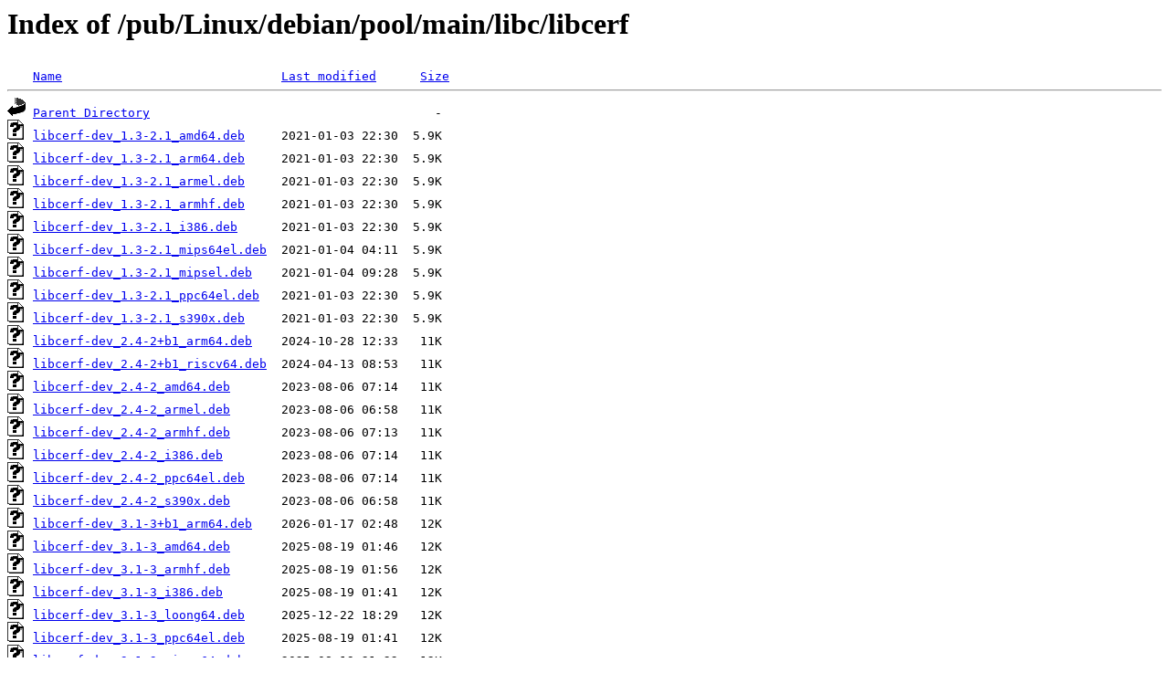

--- FILE ---
content_type: text/html;charset=ISO-8859-1
request_url: http://rsync5.jp.gentoo.org/pub/Linux/debian/pool/main/libc/libcerf/
body_size: 10807
content:
<!DOCTYPE HTML PUBLIC "-//W3C//DTD HTML 3.2 Final//EN">
<html>
 <head>
  <title>Index of /pub/Linux/debian/pool/main/libc/libcerf</title>
 </head>
 <body>
<h1>Index of /pub/Linux/debian/pool/main/libc/libcerf</h1>
<pre><img src="/icons/blank.gif" alt="Icon "> <a href="?C=N;O=D">Name</a>                              <a href="?C=M;O=A">Last modified</a>      <a href="?C=S;O=A">Size</a>  <hr><img src="/icons/back.gif" alt="[PARENTDIR]"> <a href="/pub/Linux/debian/pool/main/libc/">Parent Directory</a>                                       -   
<img src="/icons/unknown.gif" alt="[   ]"> <a href="libcerf-dev_1.3-2.1_amd64.deb">libcerf-dev_1.3-2.1_amd64.deb</a>     2021-01-03 22:30  5.9K  
<img src="/icons/unknown.gif" alt="[   ]"> <a href="libcerf-dev_1.3-2.1_arm64.deb">libcerf-dev_1.3-2.1_arm64.deb</a>     2021-01-03 22:30  5.9K  
<img src="/icons/unknown.gif" alt="[   ]"> <a href="libcerf-dev_1.3-2.1_armel.deb">libcerf-dev_1.3-2.1_armel.deb</a>     2021-01-03 22:30  5.9K  
<img src="/icons/unknown.gif" alt="[   ]"> <a href="libcerf-dev_1.3-2.1_armhf.deb">libcerf-dev_1.3-2.1_armhf.deb</a>     2021-01-03 22:30  5.9K  
<img src="/icons/unknown.gif" alt="[   ]"> <a href="libcerf-dev_1.3-2.1_i386.deb">libcerf-dev_1.3-2.1_i386.deb</a>      2021-01-03 22:30  5.9K  
<img src="/icons/unknown.gif" alt="[   ]"> <a href="libcerf-dev_1.3-2.1_mips64el.deb">libcerf-dev_1.3-2.1_mips64el.deb</a>  2021-01-04 04:11  5.9K  
<img src="/icons/unknown.gif" alt="[   ]"> <a href="libcerf-dev_1.3-2.1_mipsel.deb">libcerf-dev_1.3-2.1_mipsel.deb</a>    2021-01-04 09:28  5.9K  
<img src="/icons/unknown.gif" alt="[   ]"> <a href="libcerf-dev_1.3-2.1_ppc64el.deb">libcerf-dev_1.3-2.1_ppc64el.deb</a>   2021-01-03 22:30  5.9K  
<img src="/icons/unknown.gif" alt="[   ]"> <a href="libcerf-dev_1.3-2.1_s390x.deb">libcerf-dev_1.3-2.1_s390x.deb</a>     2021-01-03 22:30  5.9K  
<img src="/icons/unknown.gif" alt="[   ]"> <a href="libcerf-dev_2.4-2+b1_arm64.deb">libcerf-dev_2.4-2+b1_arm64.deb</a>    2024-10-28 12:33   11K  
<img src="/icons/unknown.gif" alt="[   ]"> <a href="libcerf-dev_2.4-2+b1_riscv64.deb">libcerf-dev_2.4-2+b1_riscv64.deb</a>  2024-04-13 08:53   11K  
<img src="/icons/unknown.gif" alt="[   ]"> <a href="libcerf-dev_2.4-2_amd64.deb">libcerf-dev_2.4-2_amd64.deb</a>       2023-08-06 07:14   11K  
<img src="/icons/unknown.gif" alt="[   ]"> <a href="libcerf-dev_2.4-2_armel.deb">libcerf-dev_2.4-2_armel.deb</a>       2023-08-06 06:58   11K  
<img src="/icons/unknown.gif" alt="[   ]"> <a href="libcerf-dev_2.4-2_armhf.deb">libcerf-dev_2.4-2_armhf.deb</a>       2023-08-06 07:13   11K  
<img src="/icons/unknown.gif" alt="[   ]"> <a href="libcerf-dev_2.4-2_i386.deb">libcerf-dev_2.4-2_i386.deb</a>        2023-08-06 07:14   11K  
<img src="/icons/unknown.gif" alt="[   ]"> <a href="libcerf-dev_2.4-2_ppc64el.deb">libcerf-dev_2.4-2_ppc64el.deb</a>     2023-08-06 07:14   11K  
<img src="/icons/unknown.gif" alt="[   ]"> <a href="libcerf-dev_2.4-2_s390x.deb">libcerf-dev_2.4-2_s390x.deb</a>       2023-08-06 06:58   11K  
<img src="/icons/unknown.gif" alt="[   ]"> <a href="libcerf-dev_3.1-3+b1_arm64.deb">libcerf-dev_3.1-3+b1_arm64.deb</a>    2026-01-17 02:48   12K  
<img src="/icons/unknown.gif" alt="[   ]"> <a href="libcerf-dev_3.1-3_amd64.deb">libcerf-dev_3.1-3_amd64.deb</a>       2025-08-19 01:46   12K  
<img src="/icons/unknown.gif" alt="[   ]"> <a href="libcerf-dev_3.1-3_armhf.deb">libcerf-dev_3.1-3_armhf.deb</a>       2025-08-19 01:56   12K  
<img src="/icons/unknown.gif" alt="[   ]"> <a href="libcerf-dev_3.1-3_i386.deb">libcerf-dev_3.1-3_i386.deb</a>        2025-08-19 01:41   12K  
<img src="/icons/unknown.gif" alt="[   ]"> <a href="libcerf-dev_3.1-3_loong64.deb">libcerf-dev_3.1-3_loong64.deb</a>     2025-12-22 18:29   12K  
<img src="/icons/unknown.gif" alt="[   ]"> <a href="libcerf-dev_3.1-3_ppc64el.deb">libcerf-dev_3.1-3_ppc64el.deb</a>     2025-08-19 01:41   12K  
<img src="/icons/unknown.gif" alt="[   ]"> <a href="libcerf-dev_3.1-3_riscv64.deb">libcerf-dev_3.1-3_riscv64.deb</a>     2025-08-19 21:22   12K  
<img src="/icons/unknown.gif" alt="[   ]"> <a href="libcerf-dev_3.1-3_s390x.deb">libcerf-dev_3.1-3_s390x.deb</a>       2025-08-19 03:02   12K  
<img src="/icons/unknown.gif" alt="[   ]"> <a href="libcerf-doc_1.3-2.1_all.deb">libcerf-doc_1.3-2.1_all.deb</a>       2021-01-03 22:30   23K  
<img src="/icons/unknown.gif" alt="[   ]"> <a href="libcerf-doc_2.4-2_all.deb">libcerf-doc_2.4-2_all.deb</a>         2023-08-06 06:52   36K  
<img src="/icons/unknown.gif" alt="[   ]"> <a href="libcerf-doc_3.1-3_all.deb">libcerf-doc_3.1-3_all.deb</a>         2025-08-19 01:46   29K  
<img src="/icons/unknown.gif" alt="[   ]"> <a href="libcerf1-dbg_1.3-2.1_amd64.deb">libcerf1-dbg_1.3-2.1_amd64.deb</a>    2021-01-03 22:30   24K  
<img src="/icons/unknown.gif" alt="[   ]"> <a href="libcerf1-dbg_1.3-2.1_arm64.deb">libcerf1-dbg_1.3-2.1_arm64.deb</a>    2021-01-03 22:30   24K  
<img src="/icons/unknown.gif" alt="[   ]"> <a href="libcerf1-dbg_1.3-2.1_armel.deb">libcerf1-dbg_1.3-2.1_armel.deb</a>    2021-01-03 22:30   31K  
<img src="/icons/unknown.gif" alt="[   ]"> <a href="libcerf1-dbg_1.3-2.1_armhf.deb">libcerf1-dbg_1.3-2.1_armhf.deb</a>    2021-01-03 22:30   24K  
<img src="/icons/unknown.gif" alt="[   ]"> <a href="libcerf1-dbg_1.3-2.1_i386.deb">libcerf1-dbg_1.3-2.1_i386.deb</a>     2021-01-03 22:30   22K  
<img src="/icons/unknown.gif" alt="[   ]"> <a href="libcerf1-dbg_1.3-2.1_mips64el.deb">libcerf1-dbg_1.3-2.1_mips64el.deb</a> 2021-01-04 04:11   25K  
<img src="/icons/unknown.gif" alt="[   ]"> <a href="libcerf1-dbg_1.3-2.1_mipsel.deb">libcerf1-dbg_1.3-2.1_mipsel.deb</a>   2021-01-04 09:28   24K  
<img src="/icons/unknown.gif" alt="[   ]"> <a href="libcerf1-dbg_1.3-2.1_ppc64el.deb">libcerf1-dbg_1.3-2.1_ppc64el.deb</a>  2021-01-03 22:30   22K  
<img src="/icons/unknown.gif" alt="[   ]"> <a href="libcerf1-dbg_1.3-2.1_s390x.deb">libcerf1-dbg_1.3-2.1_s390x.deb</a>    2021-01-03 22:30   24K  
<img src="/icons/unknown.gif" alt="[   ]"> <a href="libcerf1_1.3-2.1_amd64.deb">libcerf1_1.3-2.1_amd64.deb</a>        2021-01-03 22:30   27K  
<img src="/icons/unknown.gif" alt="[   ]"> <a href="libcerf1_1.3-2.1_arm64.deb">libcerf1_1.3-2.1_arm64.deb</a>        2021-01-03 22:30   26K  
<img src="/icons/unknown.gif" alt="[   ]"> <a href="libcerf1_1.3-2.1_armel.deb">libcerf1_1.3-2.1_armel.deb</a>        2021-01-03 22:30   35K  
<img src="/icons/unknown.gif" alt="[   ]"> <a href="libcerf1_1.3-2.1_armhf.deb">libcerf1_1.3-2.1_armhf.deb</a>        2021-01-03 22:30   25K  
<img src="/icons/unknown.gif" alt="[   ]"> <a href="libcerf1_1.3-2.1_i386.deb">libcerf1_1.3-2.1_i386.deb</a>         2021-01-03 22:30   27K  
<img src="/icons/unknown.gif" alt="[   ]"> <a href="libcerf1_1.3-2.1_mips64el.deb">libcerf1_1.3-2.1_mips64el.deb</a>     2021-01-04 04:11   26K  
<img src="/icons/unknown.gif" alt="[   ]"> <a href="libcerf1_1.3-2.1_mipsel.deb">libcerf1_1.3-2.1_mipsel.deb</a>       2021-01-04 09:28   27K  
<img src="/icons/unknown.gif" alt="[   ]"> <a href="libcerf1_1.3-2.1_ppc64el.deb">libcerf1_1.3-2.1_ppc64el.deb</a>      2021-01-03 22:30   27K  
<img src="/icons/unknown.gif" alt="[   ]"> <a href="libcerf1_1.3-2.1_s390x.deb">libcerf1_1.3-2.1_s390x.deb</a>        2021-01-03 22:30   26K  
<img src="/icons/unknown.gif" alt="[   ]"> <a href="libcerf2_2.4-2+b1_arm64.deb">libcerf2_2.4-2+b1_arm64.deb</a>       2024-10-28 12:33   28K  
<img src="/icons/unknown.gif" alt="[   ]"> <a href="libcerf2_2.4-2+b1_riscv64.deb">libcerf2_2.4-2+b1_riscv64.deb</a>     2024-04-13 08:53   28K  
<img src="/icons/unknown.gif" alt="[   ]"> <a href="libcerf2_2.4-2_amd64.deb">libcerf2_2.4-2_amd64.deb</a>          2023-08-06 07:14   28K  
<img src="/icons/unknown.gif" alt="[   ]"> <a href="libcerf2_2.4-2_armel.deb">libcerf2_2.4-2_armel.deb</a>          2023-08-06 06:58   33K  
<img src="/icons/unknown.gif" alt="[   ]"> <a href="libcerf2_2.4-2_armhf.deb">libcerf2_2.4-2_armhf.deb</a>          2023-08-06 07:13   26K  
<img src="/icons/unknown.gif" alt="[   ]"> <a href="libcerf2_2.4-2_i386.deb">libcerf2_2.4-2_i386.deb</a>           2023-08-06 07:14   28K  
<img src="/icons/unknown.gif" alt="[   ]"> <a href="libcerf2_2.4-2_ppc64el.deb">libcerf2_2.4-2_ppc64el.deb</a>        2023-08-06 07:14   29K  
<img src="/icons/unknown.gif" alt="[   ]"> <a href="libcerf2_2.4-2_s390x.deb">libcerf2_2.4-2_s390x.deb</a>          2023-08-06 06:58   27K  
<img src="/icons/unknown.gif" alt="[   ]"> <a href="libcerf3_3.1-3+b1_arm64.deb">libcerf3_3.1-3+b1_arm64.deb</a>       2026-01-17 02:48   46K  
<img src="/icons/unknown.gif" alt="[   ]"> <a href="libcerf3_3.1-3_amd64.deb">libcerf3_3.1-3_amd64.deb</a>          2025-08-19 01:46   49K  
<img src="/icons/unknown.gif" alt="[   ]"> <a href="libcerf3_3.1-3_armhf.deb">libcerf3_3.1-3_armhf.deb</a>          2025-08-19 01:56   46K  
<img src="/icons/unknown.gif" alt="[   ]"> <a href="libcerf3_3.1-3_i386.deb">libcerf3_3.1-3_i386.deb</a>           2025-08-19 01:41   48K  
<img src="/icons/unknown.gif" alt="[   ]"> <a href="libcerf3_3.1-3_loong64.deb">libcerf3_3.1-3_loong64.deb</a>        2025-12-22 18:29   47K  
<img src="/icons/unknown.gif" alt="[   ]"> <a href="libcerf3_3.1-3_ppc64el.deb">libcerf3_3.1-3_ppc64el.deb</a>        2025-08-19 01:41   49K  
<img src="/icons/unknown.gif" alt="[   ]"> <a href="libcerf3_3.1-3_riscv64.deb">libcerf3_3.1-3_riscv64.deb</a>        2025-08-19 21:22   48K  
<img src="/icons/unknown.gif" alt="[   ]"> <a href="libcerf3_3.1-3_s390x.deb">libcerf3_3.1-3_s390x.deb</a>          2025-08-19 03:02   47K  
<img src="/icons/unknown.gif" alt="[   ]"> <a href="libcerf_1.3-2.1.debian.tar.xz">libcerf_1.3-2.1.debian.tar.xz</a>     2021-01-03 21:54  4.1K  
<img src="/icons/text.gif" alt="[TXT]"> <a href="libcerf_1.3-2.1.dsc">libcerf_1.3-2.1.dsc</a>               2021-01-03 21:54  2.1K  
<img src="/icons/compressed.gif" alt="[   ]"> <a href="libcerf_1.3.orig.tar.gz">libcerf_1.3.orig.tar.gz</a>           2014-08-14 04:38  377K  
<img src="/icons/unknown.gif" alt="[   ]"> <a href="libcerf_2.4-2.debian.tar.xz">libcerf_2.4-2.debian.tar.xz</a>       2023-08-06 04:20  4.4K  
<img src="/icons/text.gif" alt="[TXT]"> <a href="libcerf_2.4-2.dsc">libcerf_2.4-2.dsc</a>                 2023-08-06 04:20  2.0K  
<img src="/icons/unknown.gif" alt="[   ]"> <a href="libcerf_2.4.orig.tar.bz2">libcerf_2.4.orig.tar.bz2</a>          2023-08-03 18:14   79K  
<img src="/icons/unknown.gif" alt="[   ]"> <a href="libcerf_3.1-3.debian.tar.xz">libcerf_3.1-3.debian.tar.xz</a>       2025-08-19 01:20  5.0K  
<img src="/icons/text.gif" alt="[TXT]"> <a href="libcerf_3.1-3.dsc">libcerf_3.1-3.dsc</a>                 2025-08-19 01:20  2.0K  
<img src="/icons/unknown.gif" alt="[   ]"> <a href="libcerf_3.1.orig.tar.bz2">libcerf_3.1.orig.tar.bz2</a>          2025-08-14 00:25  124K  
<hr></pre>
</body></html>
